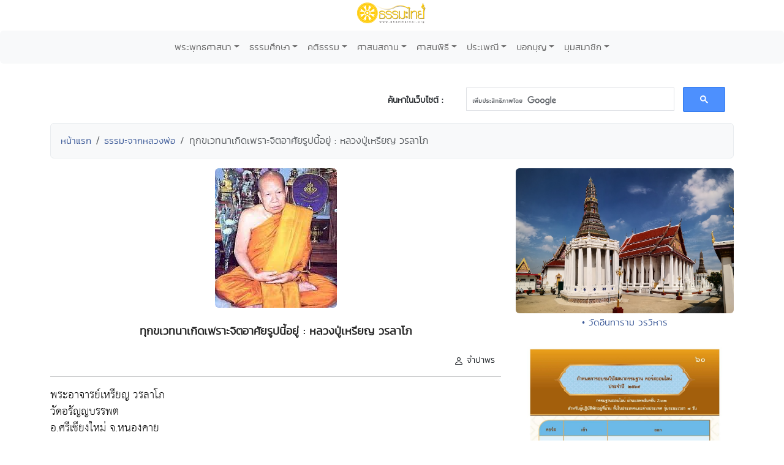

--- FILE ---
content_type: text/html; charset=UTF-8
request_url: http://www.dhammathai.org/monktalk/dbview.php?No=731
body_size: 9695
content:
<!DOCTYPE html>
<html lang="th">
<head>
<meta charset="utf-8">
<meta http-equiv="X-UA-Compatible" content="IE=edge">
<meta name="viewport" content="width=device-width, initial-scale=1">
<title>ทุกขเวทนาเกิดเพราะจิตอาศัยรูปนี้อยู่ : หลวงปู่เหรียญ วรลาโภ : ธรรมะจากหลวงพ่อ - ธรรมะไทย</title>

<meta name="keywords" content="ทุกขเวทนาเกิดเพราะจิตอาศัยรูปนี้อยู่ : หลวงปู่เหรียญ วรลาโภ, ธรรมะจากหลวงพ่อ">

<meta property="og:site_name"			content="ธรรมะไทย">
<meta property="fb:app_id"				content="196287577108195">
<meta property="og:url"					content="https://www.dhammathai.org/monktalk/dbview.php?No=731" />
<meta property="og:type"					content="article" />
<meta property="og:title"					content="ทุกขเวทนาเกิดเพราะจิตอาศัยรูปนี้อยู่ : หลวงปู่เหรียญ วรลาโภ" />
<meta property="og:description"			content="พระอาจารย์เหรียญ วรลาโภวัดอรัญญบรรพต อ.ศรีเชียงใหม่ จ.หนองคาย ...เมื่อมันมีนามธรรม คือ “จิต”นี้แหละ เข้ามาอาศัยรูปอันนี้อยู่แล้ว มันจึงกระจ�" />
<meta property="og:image"	content="https://www.dhammathai.org/monktalk/data/imagedb/731.jpg" />

<link rel="stylesheet" href="../style/style.css" type="text/css">
<link rel="stylesheet" href="../style/stylesheet.css" type="text/css" charset="utf-8" />
<link rel="stylesheet" href="../fonts/kanit/font.css" type="text/css" charset="utf-8" />
<link rel="stylesheet" href="../fonts/mitr/font.css" type="text/css" charset="utf-8" />
<link rel="stylesheet" href="../fonts/prompt/font.css" type="text/css" charset="utf-8" />
<link rel="stylesheet" href="../fonts/th-sarabun-new/font.css" type="text/css" charset="utf-8" />

<!-- Bootstrap -->
<link href="https://cdn.jsdelivr.net/npm/bootstrap@5.3.0-alpha1/dist/css/bootstrap.min.css" rel="stylesheet" integrity="sha384-GLhlTQ8iRABdZLl6O3oVMWSktQOp6b7In1Zl3/Jr59b6EGGoI1aFkw7cmDA6j6gD" crossorigin="anonymous">

<!-- Global site tag (gtag.js) - Google Analytics -->
<script async src="https://www.googletagmanager.com/gtag/js?id=G-73WKC48X7G"></script>
<script>
  window.dataLayer = window.dataLayer || [];
  function gtag(){dataLayer.push(arguments);}
  gtag('js', new Date());

  gtag('config', 'G-73WKC48X7G');
</script>

<!-- Share -->
<script type="text/javascript" src="https://platform-api.sharethis.com/js/sharethis.js#property=675e5f79a0922d001f327fcf&product=inline-share-buttons&source=platform" async="async"></script>

<!-- Jump Menu -->
<script language="JavaScript">
	
	function MM_jumpMenu(targ,selObj,restore){ //v3.0
	  eval(targ+".location='"+selObj.options[selObj.selectedIndex].value+"'");
	  if (restore) selObj.selectedIndex=0;
	}
	
</script></head>

<body>
<div class="text-center" style="margin-bottom:10px;">
	<a href="https://www.dhammathai.org/index.php"><img src="https://www.dhammathai.org/header/pic/dhammathai-thai-logo.png" title="หน้าหลัก" height="40"/></a>
</div>

<!-- Menu -->
	<nav class="navbar navbar-expand-lg bg-light rounded" aria-label="Twelfth navbar example">
		<div class="container-fluid">
		
			<button class="navbar-toggler" type="button" data-bs-toggle="collapse" data-bs-target="#navbarsExample10" aria-controls="navbarsExample10" aria-expanded="false" aria-label="Toggle navigation">
			<span class="navbar-toggler-icon"></span>
			</button>

		<div class="collapse navbar-collapse justify-content-md-center" id="navbarsExample10">
		<ul class="navbar-nav">
		
			<li class="nav-item dropdown">
				<a class="nav-link dropdown-toggle font_kanit_menu" href="https://www.dhammathai.org/buddhism/buddhism.php" data-bs-toggle="dropdown" aria-expanded="false">พระพุทธศาสนา</a>
				<ul class="dropdown-menu">
					<li><a class="dropdown-item font_kanit_menu" href="https://www.dhammathai.org/buddha/index.php">พระพุทธเจ้า</a></li>
					<li><a class="dropdown-item font_kanit_menu" href="https://www.dhammathai.org/buddhism/buddha01.php">&nbsp; พระพุทธประวัติ</a></li>
					<li><a class="dropdown-item font_kanit_menu" href="https://www.dhammathai.org/pang/pang.php">&nbsp; ปางพระพุทธรูป</a></li>
					<li><a class="dropdown-item font_kanit_menu" href="https://www.dhammathai.org//buddhism/buddhalife.php">&nbsp; ภาพพระพุทธประวัติ</a></li>
					<li><a class="dropdown-item font_kanit_menu" href="https://www.dhammathai.org/chadok/chadok10.php">&nbsp; ทศชาติชาดก</a></li>
					<li><a class="dropdown-item font_kanit_menu" href="https://www.dhammathai.org/nithanchadok/index.php">&nbsp; ชาดก ๕๐๐ ชาติ</a></li>
					<li class="nav-item divider"></li>
					<li><a href="https://www.dhammathai.org/buddhism/tripitaka.php" class="font_kanit_menu dropdown-item"><strong>พระธรรม (พระไตรปิฎก)</strong></a></li>
					<li><a href="https://www.dhammathai.org/dhammapada/dhammapada.php" class="font_kanit_menu dropdown-item">&nbsp; พุทธวจนในธรรมบท</a></li>
					<li><a href="https://www.dhammathai.org/bd/dictionary.php" class="font_kanit_menu dropdown-item">&nbsp; พจนานุกรมพุทธศาสน์</a></li>
					<li><a href="https://www.dhammathai.org/dhamma/dhammagroup.php" class="font_kanit_menu dropdown-item">&nbsp; หัวข้อธรรม</a></li>
					<li><a href="https://www.dhammathai.org/book/" class="font_kanit_menu dropdown-item">&nbsp; หนังสือธรรมะ</a></li>
					<li><a href="https://www.dhammathai.org/store/main.php" class="font_kanit_menu dropdown-item">&nbsp; คลังแสงแห่งธรรม</a></li>
					<li><a href="https://www.dhammathai.org/milin/milin.php" class="font_kanit_menu dropdown-item">&nbsp; มิลินทปัญหา</a></li>
					<li><a href="https://www.dhammathai.org/suphasit/index.php" class="font_kanit_menu dropdown-item">&nbsp; พุทธศาสนสุภาษิต ๖๒๑</a></li>
					<li><hr class="dropdown-divider"></li>
					<li><a href="https://www.dhammathai.org/monk/phrasong.php" class="font_kanit_menu dropdown-item"><strong>พระสงฆ์</strong></a></li>
						<li><a href="https://www.dhammathai.org/monk/arahanta.php" class="font_kanit_menu dropdown-item">&nbsp; พระพุทธสาวก</a></li>
						<li><a href="https://www.dhammathai.org/thailand/sangkharaja.php" class="font_kanit_menu dropdown-item">&nbsp; พระสังฆราชไทย</a></li>
						<li><a href="https://www.dhammathai.org/monk/thaimonk.php" class="font_kanit_menu dropdown-item">&nbsp; ประวัติพระสงฆ์ไทย</a></li>
						<li><a href="https://www.dhammathai.org/monk/" class="font_kanit_menu dropdown-item">&nbsp; พุทธบริษัท ๔</a></li>
						<li><a href="https://www.dhammathai.org/parivas/" class="font_kanit_menu dropdown-item">&nbsp; ปริวาสกรรม</a></li>
						
					<li><hr class="dropdown-divider"></li>
						<li><a href="https://www.dhammathai.org/buddhism/buddhism.php" class="font_kanit_menu dropdown-item">ศาสนาคืออะไร</a></li>
						<li><a href="https://www.dhammathai.org/buddhism/buddhismhistory.php" class="font_kanit_menu dropdown-item">ลักษณะเด่นของพุทธศาสนา</a></li>
						<li><a href="https://www.dhammathai.org/buddhism/nikaya.php" class="font_kanit_menu dropdown-item">นิกายสำคัญของพระพุทธศาสนา</a></li>
						<li><a href="https://www.dhammathai.org/thailand/thailand.php" class="font_kanit_menu dropdown-item">พระพุทธศาสนาในไทย</a></li>
						<li><a href="https://www.dhammathai.org/thailand/missionary/" class="font_kanit_menu dropdown-item">การเผยแผ่ศาสนา</a></li>
				</ul>
			</li>
			<li class="nav-item dropdown"><a class="nav-link dropdown-toggle font_kanit_menu" href="https://www.dhammathai.org/store/main.php" data-bs-toggle="dropdown" aria-expanded="false">ธรรมศึกษา</a>
			
				<ul class="dropdown-menu">
					<li><a href="https://www.dhammathai.org/sila/index.php" class="font_kanit_menu dropdown-item">ศีล</a></li>
					<li><a href="https://www.dhammathai.org/thana/index.php" class="font_kanit_menu dropdown-item">ทาน</a></li>
					<li><a href="https://www.dhammathai.org/meditation/index.php" class="font_kanit_menu dropdown-item">สมาธิ</a></li>
					<li><a href="https://www.dhammathai.org/store/vipas/vipas1.php" class="font_kanit_menu dropdown-item">วิปัสสนา</a></li>
					<li><a href="https://www.dhammathai.org/store/pray/page1.php" class="font_kanit_menu dropdown-item">บทสวดมนต์</a></li>
					<li><a href="https://www.dhammathai.org/pray/index.php" class="font_kanit_menu dropdown-item">เสียงบทสวดมนต์</a></li>
					<li><a href="https://www.dhammathai.org/dhammasounds/index.php" class="font_kanit_menu dropdown-item">ธรรมะบรรยาย</a></li>
					<li><a href="https://www.dhammathai.org/treatment/main.php" class="font_kanit_menu dropdown-item" >ธรรมะปฏิบัติ</a></li>
					<li><a href="https://www.dhammathai.org/karma/index.php" class="font_kanit_menu dropdown-item" >กรรม</a></li>
					<li><hr class="dropdown-divider"></li>
					<li><a href="https://www.dhammathai.org/store/kammatan/page1.php" class="font_kanit_menu dropdown-item">กรรมฐานประจำวันเกิด</a></li>
					<li><a href="https://www.dhammathai.org/meditationguide/index.php" class="font_kanit_menu dropdown-item" >แนะนำสถานปฏิบัติธรรม</a></li>
					<li><a href="https://www.dhammathai.org/meditation/index.php" class="font_kanit_menu dropdown-item" >การปฏิบัติธรรม</a></li>
					<li><a href="https://www.dhammathai.org/sounds/dhammasound.php" class="font_kanit_menu dropdown-item" >เสียงธรรม</a></li>
					<li><a href="https://www.dhammathai.org/articles/index.php" class="font_kanit_menu dropdown-item" >ธรรมะทั่วไป</a></li>
				</ul>
			</li>
			
			<li class="nav-item dropdown"><a class="nav-link dropdown-toggle font_kanit_menu" href="https://www.dhammathai.org/sounds/dhammasound.php" data-bs-toggle="dropdown" aria-expanded="false">คติธรรม</a>
				<ul class="dropdown-menu" role="menu">
					<li><a href="https://www.dhammathai.org/khatitham/index.php" class="font_kanit_menu dropdown-item">คติธรรม</a></li>
					<li><a href="https://www.dhammathai.org/songdhamma/index.php" class="font_kanit_menu dropdown-item">Dhamma Song</a></li>
					<li><a href="https://www.dhammathai.org/radio/radio.php" class="font_kanit_menu dropdown-item">สถานีเพลงธรรมะ</a></li>
					<li><a href="https://www.dhammathai.org/dhammayouth/index.php" class="font_kanit_menu dropdown-item">ธรรมะกับเยาวชน</a></li>
					<li><a href="https://www.dhammathai.org/nithan/" class="font_kanit_menu dropdown-item" >นิทานธรรมะบันเทิง</a></li>
					<li><a href="https://www.dhammathai.org/kaveedhamma/" class="font_kanit_menu dropdown-item">กวีธรรมะ</a></li>
					<li><a href="https://www.dhammathai.org/sounds/lakhonnithan.php" class="font_kanit_menu dropdown-item" >ละคร/นิทานธรรมะ</a></li>
					<li><a href="https://www.dhammathai.org/monktalk/index.php" class="font_kanit_menu dropdown-item">ธรรมะจากหลวงพ่อ</a></li>
					<li><hr class="dropdown-divider"></li>
					<li><a href="https://www.dhammathai.org/treatment/poem/poem00.php" class="font_kanit_menu dropdown-item">มงคล ๓๘ ประการ</a></li>
					<li><a href="https://www.dhammathai.org/proverb/proverbthai.php" class="font_kanit_menu dropdown-item">พุทธสุภาษิต</a></li>
					<li><a href="https://www.dhammathai.org/chadok/chadok10.php" class="font_kanit_menu dropdown-item">ทศชาติชาดก</a></li>
					<li><a href="https://www.dhammathai.org/nithanchadok/index.php" class="font_kanit_menu dropdown-item">นิทานชาดก</a></li>
					<li><a href="https://www.dhammathai.org/dhammapada/dhammapada.php" class="font_kanit_menu dropdown-item">พุทธวจนในธรรมบท</a></li>
					<li><a href="https://www.dhammathai.org/treatment/kata/kata00.php" class="font_kanit_menu dropdown-item">พระคาถา</a></li>
				</ul>
			</li>
 
			<li class="nav-item dropdown"><a href="https://www.dhammathai.org/watthai/watthai.php" class="nav-link dropdown-toggle font_kanit_menu" data-bs-toggle="dropdown" aria-expanded="false">ศาสนสถาน</a>
			
				<ul class="dropdown-menu" role="menu">
					<li><a href="https://www.dhammathai.org/watthai/watforking.php" class="font_kanit_menu dropdown-item">วัดประจำรัชกาล</a></li>
					<li><a href="https://www.dhammathai.org/watthai/index.php" class="font_kanit_menu dropdown-item">พระอารามหลวง</a></li>
					<li><a href="https://www.dhammathai.org/watthai/watthai.php" class="font_kanit_menu dropdown-item">ทำเนียบวัดไทย</a></li>
					<li><hr class="dropdown-divider"></li>
					<li><a href="https://www.dhammathai.org/buddhism/sangvechani4.php" class="font_kanit_menu dropdown-item">สังเวชนียสถาน ๔ ตำบล</a></li>
					<li><a href="https://www.dhammathai.org/watthai/watthaiworld.php" class="font_kanit_menu dropdown-item">วัดไทยในต่างประเทศ</a></li>
					<li><hr class="dropdown-divider"></li>
					<li class="font_kanit_menu text-center"><i>ศ า ส น วั ต ถุ</i></li>
					<li><hr class="dropdown-divider"></li>
						<li><a href="https://www.dhammathai.org/thailand/buddha-image.php" class="font_kanit_menu dropdown-item">พระพุทธรูปสำคัญของไทย</a></li>
						<li><a href="https://www.dhammathai.org/thailand/phraofday.php" class="font_kanit_menu dropdown-item">พระพุทธรูปประจำวันเกิด</a></li>  
						<li><a href="https://www.dhammathai.org/pang/pangmonth.php" class="font_kanit_menu dropdown-item">พระพุทธรูปประจำเดือนเกิด</a></li>
						<li><a href="https://www.dhammathai.org/pang/pangyear.php" class="font_kanit_menu dropdown-item">พระพุทธรูปประจำปีเกิด</a></li>
				</ul>
			</li>
			
			<li class="nav-item dropdown"><a href="https://www.dhammathai.org/practice/main.php" class="nav-link dropdown-toggle font_kanit_menu" data-bs-toggle="dropdown" aria-expanded="false">ศาสนพิธี</a>
			
				<ul class="dropdown-menu" role="menu">
					<li><a href="https://www.dhammathai.org/day/buddhismday.php" class="font_kanit_menu dropdown-item">วันสำคัญทางศาสนา</a></li>
					<li><a href="https://www.dhammathai.org/practice/main.php" class="font_kanit_menu dropdown-item">ศาสนพิธี (สงฆ์)</a></li>
					<li><a href="https://www.dhammathai.org/newspr/parivas.php" class="font_kanit_menu dropdown-item">ปริวาสกรรม</a></li>
					<li><a href="https://www.dhammathai.org/store/sasana/h1_page1.php" class="font_kanit_menu dropdown-item">อุปสมบทพิธี ( การบวชนาค ) </a></li>
					<li><a href="https://www.dhammathai.org/store/sasana/h10_page1.php" class="font_kanit_menu dropdown-item">การบวชชี</a></li>
					<li><a href="https://www.dhammathai.org/store/sasana/h11_page1.php" class="font_kanit_menu dropdown-item">การถืออุโบสถศีล</a></li>
					<li><a href="https://www.dhammathai.org/store/sasana2/page1.php" class="font_kanit_menu dropdown-item">ศาสนพิธีของชาวพุทธ</a></li>
					<li><hr class="dropdown-divider"></li>
					<li class="font_kanit_menu dropdown-item"><a href="https://www.dhammathai.org/day/buddhismyear.php" class="font_kanit_menu dropdown-item">งานบุญประจำปี</a></li>
				</ul>
			</li>
			
			<li class="nav-item dropdown"><a href="https://www.dhammathai.org/culture/culture.php" class="nav-link dropdown-toggle font_kanit_menu" data-bs-toggle="dropdown" aria-expanded="false">ประเพณี</a>
			
				<ul class="dropdown-menu" role="menu">
					<li><a href="https://www.dhammathai.org/culture/songkran.php" class="font_kanit_menu dropdown-item">ประเพณีสงกรานต์</a></li>
					<li><a href="https://www.dhammathai.org/culture/sartthai.php" class="font_kanit_menu dropdown-item">ประเพณีสารทไทย</a></li>
					<li><a href="https://www.dhammathai.org/culture/loykratong.php" class="font_kanit_menu dropdown-item">ประเพณีลอยกระทง</a></li>
					<li><hr class="dropdown-divider"></li>
					<li class="font_kanit_menu dropdown-item"><a href="https://www.dhammathai.org/day/buddhismyear.php" class="font_kanit_menu dropdown-item">งานบุญประจำปี</a></li>
					<li><hr class="dropdown-divider"></li>
					<li><a href="https://www.dhammathai.org/culture/culturelist.php" class="font_kanit_menu dropdown-item">เทศกาลวัฒนธรรมประเพณีทั่วไทย</a></li>
					<li><a href="https://www.dhammathai.org/culture/hit12khong14.php" class="font_kanit_menu dropdown-item">ฮีต ๑๒ คอง ๑๔</a></li>
				</ul>
			</li>
			
			<li class="nav-item dropdown"><a href="https://www.dhammathai.org/webbokboon/index.php" class="nav-link dropdown-toggle font_kanit_menu" data-bs-toggle="dropdown" aria-expanded="false">บอกบุญ</a>
			
				<ul class="dropdown-menu" role="menu">
					<li><a href="https://www.dhammathai.org/webbokboon/index.php" class="font_kanit_menu dropdown-item">บอกบุญ</a></li>
					<li><hr class="dropdown-divider"></li>
					<li><a href="https://www.dhammathai.org/rasamee/" class="font_kanit_menu dropdown-item">มูลนิธิรัศมีแห่งธรรม</a></li>
					<li><hr class="dropdown-divider"></li>
					<li><a href="https://www.dhammathai.org/templefair/index.php" class="font_kanit_menu dropdown-item">เทศกาลงานวัดช่วยชาติ</a></li>
					<li><hr class="dropdown-divider"></li>
					<li><a href="https://www.dhammathai.org/day/buddhismyear.php" class="font_kanit_menu dropdown-item">งานบุญประจำปี</a></li>
				</ul>
			</li>
			
			<li class="nav-item dropdown"><a href="https://www.dhammathai.org/member/index.php" class="nav-link dropdown-toggle font_kanit_menu" data-bs-toggle="dropdown" aria-expanded="false">มุมสมาชิก</a>
			
				<ul class="dropdown-menu" role="menu">
					<li><a href="https://www.dhammathai.org/member/index.php" class="font_kanit_menu dropdown-item">สมัครสมาชิกเว็บธรรมะไทย</a></li>
												<li><a href="https://www.dhammathai.org/member/member_login.php" class="font_kanit_menu dropdown-item"><b>เข้าสู่ระบบ (login)</b></a></li>
										<li><hr class="dropdown-divider"></li>
					<li><a href="https://www.dhammathai.org/aboutus/aboutus.php" target="_parent" class="font_kanit_menu dropdown-item">เกี่ยวกับธรรมะไทย</a></li>
					<li><a href="https://www.dhammathai.org/contactus/contactus.php" target="_parent" class="font_kanit_menu dropdown-item">ติดต่อธรรมะไทย</a></li>
					<li><a href="https://www.dhammathai.org/donation/donation.php" target="_parent" class="font_kanit_menu dropdown-item">รับบริจาค/Donation</a></li>
					<li><hr class="dropdown-divider"></li>
					<li><a href="https://www.dhammathai.org/indexeng.php" target="_parent" class="font_kanit_menu dropdown-item">English</a></li>
				</ul>
			</li>
			
		</ul>
		</div>
		</div>
	</nav>

<br>

<!-- Load Facebook SDK for JavaScript -->
	  <div id="fb-root"></div>
	  <script>
		window.fbAsyncInit = function() {
		  FB.init({
			xfbml            : true,
			version          : 'v9.0'
		  });
		};

		(function(d, s, id) {
		var js, fjs = d.getElementsByTagName(s)[0];
		if (d.getElementById(id)) return;
		js = d.createElement(s); js.id = id;
		js.src = 'https://connect.facebook.net/en_US/sdk/xfbml.customerchat.js';
		fjs.parentNode.insertBefore(js, fjs);
	  }(document, 'script', 'facebook-jssdk'));</script>
	  
<div id="fb-root"></div>
<script async defer crossorigin="anonymous" src="https://connect.facebook.net/th_TH/sdk.js#xfbml=1&version=v14.0&appId=120592884671976&autoLogAppEvents=1" nonce="mpUOu102"></script>

<!-- share- Google Search Box -->
<div class="container">
	<div class="row">
		<br>
		<div class="col-md-5">
			<div class="sharethis-inline-share-buttons" style="margin-top: 15px;" ></div>
		</div>
		<div class="col-md-2 font_kanit_menu" align="right"  style="margin-top: 25px;" >
			<b>ค้นหาในเว็บไซต์ : </b>
		</div>
		<div class="col-md-5" align="left">
			<script>
			  (function() {
				var cx = '001896752023768418979:0a_bfhpg3lc';
				var gcse = document.createElement('script');
				gcse.type = 'text/javascript';
				gcse.async = true;
				gcse.src = 'https://cse.google.com/cse.js?cx=' + cx;
				var s = document.getElementsByTagName('script')[0];
				s.parentNode.insertBefore(gcse, s);
			  })();
			</script>
			<gcse:search></gcse:search>
		</div>

    </div>
</div>
<!-- Google Search Box -->
<!-- breadcrump -->
<div class="container">
	<ol class="breadcrumb alert alert-secondary">
		<li class="breadcrumb-item"><a href="../" class="Link-kanit">หน้าแรก</a></li>
		<li class="breadcrumb-item"><a href="index.php" class="Link-kanit">ธรรมะจากหลวงพ่อ</a></li>
		<li class="breadcrumb-item active Link-kanit" aria-current="page">ทุกขเวทนาเกิดเพราะจิตอาศัยรูปนี้อยู่ : หลวงปู่เหรียญ วรลาโภ</li>
	</ol>
</div>

<div class="container">
	<div class="row">

	<!-- column #1 -->
	<div class="col">
		
		<!-- Header Picture -->
		<div align="center"> 
		<img class='img-fluid rounded' src='./data/imagedb/731.jpg' >		</div>
		<!-- Header Picture -->
		<br>
		<div class="text-center myfont_kanit"><strong>ทุกขเวทนาเกิดเพราะจิตอาศัยรูปนี้อยู่ : หลวงปู่เหรียญ วรลาโภ</strong></div>
		
		<br>
			
			<!-- author -->
			<div class="text-end font_kanit_menu">
				<svg xmlns="http://www.w3.org/2000/svg" width="16" height="16" fill="currentColor" class="bi bi-person" viewBox="0 0 16 16">
				<path d="M8 8a3 3 0 1 0 0-6 3 3 0 0 0 0 6Zm2-3a2 2 0 1 1-4 0 2 2 0 0 1 4 0Zm4 8c0 1-1 1-1 1H3s-1 0-1-1 1-4 6-4 6 3 6 4Zm-1-.004c-.001-.246-.154-.986-.832-1.664C11.516 10.68 10.289 10 8 10c-2.29 0-3.516.68-4.168 1.332-.678.678-.83 1.418-.832 1.664h10Z"/>
				</svg>&nbsp;<span title=" Author ">จำปาพร</span>&nbsp;&nbsp;
				
							</div>
			
			<hr>
			
			<!-- Content -->
						
			<div class="myfont_sarabun">
				พระอาจารย์เหรียญ วรลาโภ<br>วัดอรัญญบรรพต <br>อ.ศรีเชียงใหม่ จ.หนองคาย <br><br>...<br><br><br>เมื่อมันมีนามธรรม คือ “จิต”นี้แหละ <br>เข้ามาอาศัยรูปอันนี้อยู่แล้ว มันจึงกระจายกระแสของตน<br>ออกไปทั่วสรรพางค์ร่างกายนี้นะ กระแสของจิตนั่นแหละ<br>มันกระจายไปอยู่ตามตาตามหูตามจมูกตามลิ้น<br>ตามอวัยวะร่างกายน้อยใหญ่ต่างๆหมู่นี้นะ <br>ทำให้เกิดความรู้สึกทั่วร่างกายอันนี้อยู่ <br>มันก็ล้วนแต่กระแสของจิตนี้ทั้งนั้นเลย  มันเป็นอย่างนั้น <br>พอจิตถอนออกจากร่างนี้เท่านั้นแหละ ไอ้ความรู้สึกเจ็บปวด<br>ร้อนหนาวอะไรในร่างกายนี้หายหมดเลย  ไม่มีแล้ว <br><br>อย่างที่เคยพูดให้ฟังอยู่บ่อยๆว่า  บางคนก็เวลาจะตายนะ<br>มันก็ไม่ตายปุ๊บปั๊บทันที  ค่อยตายทีละเล็กละน้อย<br>ตายมาแต่พื้นเท้านู่น ทางข้างล่างก็ดี <br>ทางข้างบนก็ตายลงมาตั้งแต่ศีรษะนู่น  เย็นขึ้นมา<br>เย็นขึ้นมาเรื่อยๆ อาการร่างกายที่มันเย็นขึ้นมาแสดงว่า  <br>วิญญาณมันหดเข้าแล้ว มันไม่ไปอยู่แล้วอวัยวะส่วนนั้นน่ะ<br>  มันหดเข้ามา หดเข้ามา บัดนี้มันก็มารวมอยู่ที่ใจนี้ <br>วิญญาณทั้งหลายก็ดับ  เวทนา สัญญา สังขาร อะไรก็ดับ <br>นั่นแหล่ะเมื่อมันมารวมอยู่ที่ใจนี้แล้ว  <br><br>เมื่อมโนธาตุนี้มันวิบัติเต็มที่แล้ว <br>จิตก็อาศัยอยู่มโนธาตุนี้ไม่ได้  มันก็ต้องถอนออกไป<br>  พอมันถอนออกไปแล้วร่างกายอันนี้<br>ก็ไม่รู้เจ็บรู้ปวดอะไรเลย จะเอาเข็มไปเจาะไปแทง<br>ตรงไหนมันก็ไม่อะไรทั้งนั้นเลย เหมือนกับเอาไปเจาะ<br>ไปแทงท่อนกล้วยนะ มันก็เป็นอย่างนั้นแหละ  <br><br>นี่ล่ะเพราฉะนั้นถ้าเราพิจารณาเห็นชัดอย่างว่านี้แล้ว <br>มันก็ไม่หวั่นไหวต่อทุกขเวทนาต่างๆน่ะจิตนี้นะ<br>เพราะว่า  เรารู้อยู่แล้วว่า นามธรรมก็เป็นของเกิดของดับ<br>ไม่มีอะไรจีรังยั่งยืนเลยอย่างนี้นะ  ก็เมื่อเห็นว่ามันเกิดมันดับ<br>อยู่ตามเรื่องของมันน่ะเราก็รู้ชัดเลยว่า ไม่ใช่ของเรา <br>แล้วมันก็ไม่ได้มีอยู่ในเรา นามธรรมเหล่านั้นน่ะ  <br>มันก็เกิดก็ดับอยู่ตามเรื่องของมัน  <br>เกิดดับอยู่ระหว่างกายกับจิตนี้แหละ <br>เมื่อกายกับจิตนี้ยังกระทบกันอยู่สัมผัสกันอยู่ <br>นามธรรมเหล่านี้มันก็เกิดดับ ๆ อยู่นั่นแหละ<br> 			</div>
			
			<!-- Source -->
						
			<!-- View Counter -->
			<div class="text-center font_kanit_menu">
				<br>
								<svg xmlns="http://www.w3.org/2000/svg" width="16" height="16" fill="currentColor" class="bi bi-eye" viewBox="0 0 16 16">
				  <path d="M16 8s-3-5.5-8-5.5S0 8 0 8s3 5.5 8 5.5S16 8 16 8zM1.173 8a13.133 13.133 0 0 1 1.66-2.043C4.12 4.668 5.88 3.5 8 3.5c2.12 0 3.879 1.168 5.168 2.457A13.133 13.133 0 0 1 14.828 8c-.058.087-.122.183-.195.288-.335.48-.83 1.12-1.465 1.755C11.879 11.332 10.119 12.5 8 12.5c-2.12 0-3.879-1.168-5.168-2.457A13.134 13.134 0 0 1 1.172 8z"/>
				  <path d="M8 5.5a2.5 2.5 0 1 0 0 5 2.5 2.5 0 0 0 0-5zM4.5 8a3.5 3.5 0 1 1 7 0 3.5 3.5 0 0 1-7 0z"/>
				</svg> 6,409			</div>
			<br>
								<br>
	</div>
	
	<!-- column #2 -->
	<div class="col-4">
			<div "text-center">

<div align='center' style='margin-bottom:3px;'><a href='https://www.dhammathai.org/watthai/dbview.php?No=110' >
<img src='https://www.dhammathai.org/watthai/data/imagedb/110-1.jpg' class='img-fluid rounded' ' ></a><br>
</div><div  align='center' style='margin-bottom:15px;'><a href='https://www.dhammathai.org/watthai/dbview.php?No=110' class='Link-kanit' >&#8226; วัดอินทาราม วรวิหาร</a></div>
<div align='center' style='margin-bottom:3px;'><a href='https://www.dhammathai.org/meditationguide/dbview.php?No=1056' >
<img src='https://www.dhammathai.org/meditationguide/data/imagedb/1056.jpg' class='img-fluid rounded' ' ></a><br>
</div><div  align='center' style='margin-bottom:15px;'><a href='https://www.dhammathai.org/meditationguide/dbview.php?No=1056' class='Link-kanit' >&#8226; กำหนดการอบรมวิปัสสนากรรมฐาน คอร์สออนไลน์ ประจำปี 2569 กรรมฐานออนไลน์ ผ่านแอพพลิเคชัน Zoom สำหรับผู้ปฏิบัติที่อยู่บ้าน ทั้งในประเทศและต่างประเทศ รุ่นระยะเวลา 7 วัน</a></div>
<div align='center' style='margin-bottom:3px;'><a href='https://www.dhammathai.org/meditationcourse/dbview.php?No=125' >
<img src='https://www.dhammathai.org/meditationcourse/data/imagedb/125.jpg' class='img-fluid rounded' ' ></a><br>
</div><div  align='center' style='margin-bottom:15px;'><a href='https://www.dhammathai.org/meditationcourse/dbview.php?No=125' class='Link-kanit' >&#8226; เส้นทางชีวิต สู่พระนิพพาน</a></div>
<div align='center' style='margin-bottom:3px;'><a href='https://www.dhammathai.org/parivas/dbview.php?No=7' >
<img src='https://www.dhammathai.org/parivas/data/imagedb/7.jpg' class='img-fluid rounded' ' ></a><br>
</div><div  align='center' style='margin-bottom:15px;'><a href='https://www.dhammathai.org/parivas/dbview.php?No=7' class='Link-kanit' >&#8226; วัดวังผาแดง ต.นาสวน อ.ศรีสวัสดิ์ จ.กาญจนบุรี</a></div>
<div align='center' style='margin-bottom:3px;'><a href='https://www.dhammathai.org/karma/dbview.php?No=36' >
<img src='https://www.dhammathai.org/karma/data/imagedb/36.gif' class='img-fluid rounded' ' ></a><br>
</div><div  align='center' style='margin-bottom:15px;'><a href='https://www.dhammathai.org/karma/dbview.php?No=36' class='Link-kanit' >&#8226; อย่างนี้ก็มีด้วย</a></div>
</div>	</div>
	<!-- column #2 -->
	
	</div>
</div>

	<div class="container">
		<div class="row">
			<div class="alert alert-light text-center myfont_kanit_b" role="alert">
	<a href="index.php" ><span class=""> #เนื้อหาที่เกี่ยวข้อง </span></a>
</div>
<div class='row'>
<div class='col-sm-6 col-md-3 hidden-xs'><div class='card' style='margin-bottom: 10px;'>  <a href='dbview.php?No=2027' ><img src=https://www.dhammathai.org/monktalk/data/imagedb/2027.jpg width=240 hieght=130 title="มันทุกข์กับอารมณ์" (หลวงปู่ลี กุสลธโร)  class='card-img-top img-fluid rounded'></a><div class='card-body'><a href='dbview.php?No=2027'  class='Link-kanit'>"มันทุกข์กับอารมณ์" (หลวงปู่ลี กุสลธโร)</a></div></div></div>

<div class='col-sm-6 col-md-3'><div class='card' style='margin-bottom: 10px;'>  <a href='dbview.php?No=2025' ><img src=https://www.dhammathai.org/monktalk/data/imagedb/2025.jpg width=240 hieght=130 title="โรคกิเลส" (สมเด็จพระสังฆราชเจ้า)  class='card-img-top img-fluid rounded'></a><div class='card-body'><a href='dbview.php?No=2025'  class='Link-kanit'>"โรคกิเลส" (สมเด็จพระสังฆราชเจ้า)</a></div></div></div>

<div class='col-sm-6 col-md-3 hidden-xs'><div class='card' style='margin-bottom: 10px;'>  <a href='dbview.php?No=2302' ><img src=https://www.dhammathai.org/monktalk/data/imagedb/2302.jpg width=240 hieght=130 title="ความโกรธนี่เผาตัวเองก่อน" (หลวงปู่ลี กุสลธโร)  class='card-img-top img-fluid rounded'></a><div class='card-body'><a href='dbview.php?No=2302'  class='Link-kanit'>"ความโกรธนี่เผาตัวเองก่อน" (หลวงปู่ลี กุสลธโร)</a></div></div></div>

<div class='col-sm-6 col-md-3 hidden-xs'><div class='card' style='margin-bottom: 10px;'>  <a href='dbview.php?No=3314' ><img src=https://www.dhammathai.org/monktalk/data/imagedb/3314.jpg width=240 hieght=130 title=อัตตา หิ อัตตโน นาโถ  class='card-img-top img-fluid rounded'></a><div class='card-body'><a href='dbview.php?No=3314'  class='Link-kanit'>อัตตา หิ อัตตโน นาโถ</a></div></div></div>
</div>
 <br>
<div class='row'>
<div class='col-sm-6 col-md-3 hidden-xs'><div class='card' style='margin-bottom: 10px;'>  <a href='dbview.php?No=3247' ><img src=https://www.dhammathai.org/monktalk/data/imagedb/3247.jpg width=240 hieght=130 title="ตั้งอกตั้งใจปฏิบัติเอา" (หหลวงปู่ขาว อนาลโย)  class='card-img-top img-fluid rounded'></a><div class='card-body'><a href='dbview.php?No=3247'  class='Link-kanit'>"ตั้งอกตั้งใจปฏิบัติเอา" (หหลวงปู่ขาว อนาลโย)</a></div></div></div>

<div class='col-sm-6 col-md-3 hidden-xs'><div class='card' style='margin-bottom: 10px;'>  <a href='dbview.php?No=579' ><img src=https://www.dhammathai.org/monktalk/data/imagedb/579.jpg width=240 hieght=130 title=กุศลจิตเป็นต้นไม้ บุญทานเป็นปุ๋ย : ท่านพ่อลี ธัมมธโร  class='card-img-top img-fluid rounded'></a><div class='card-body'><a href='dbview.php?No=579'  class='Link-kanit'>กุศลจิตเป็นต้นไม้ บุญทานเป็นปุ๋ย : ท่านพ่อลี ธัมมธโร</a></div></div></div>

<div class='col-sm-6 col-md-3 hidden-xs'><div class='card' style='margin-bottom: 10px;'>  <a href='dbview.php?No=2309' ><img src=https://www.dhammathai.org/monktalk/data/imagedb/2309.jpg width=240 hieght=130 title="อานิสงส์ของการเดินจงกรม" (หลวงปู่ขาว อนาลโย)  class='card-img-top img-fluid rounded'></a><div class='card-body'><a href='dbview.php?No=2309'  class='Link-kanit'>"อานิสงส์ของการเดินจงกรม" (หลวงปู่ขาว อนาลโย)</a></div></div></div>

<div class='col-sm-6 col-md-3 hidden-xs'><div class='card' style='margin-bottom: 10px;'>  <a href='dbview.php?No=3224' ><img src=https://www.dhammathai.org/monktalk/data/imagedb/3224.jpg width=240 hieght=130 title=&quot;แยกจิตออกจากกิเลส&quot; (หลวงปู่ดูลย์ อตุโล)  class='card-img-top img-fluid rounded'></a><div class='card-body'><a href='dbview.php?No=3224'  class='Link-kanit'>&quot;แยกจิตออกจากกิเลส&quot; (หลวงปู่ดูลย์ อตุโล)</a></div></div></div>
</div>
 		</div>
	</div>
	<br>
	
	<!-- footer -->
		<div class="container">
	<div class="row">
		<hr>
		<div align="center">
		<div style="width:200px;" class="text-center">
			<a href="#" class="Link-kanit" title="กลับด้านบน"><span class="glyphicon glyphicon-eject myfont_pali1"></span><br><strong>Go To Top</strong> </a>
		</div>
		</div>
	</div>
</div>

<div class="container">
	<div class="row">

<div>
		<script>
		(function() {
		  var cx = '001896752023768418979:0a_bfhpg3lc';
		  var gcse = document.createElement('script');
		  gcse.type = 'text/javascript';
		  gcse.async = true;
		  gcse.src = 'https://cse.google.com/cse.js?cx=' + cx;
		  var s = document.getElementsByTagName('script')[0];
		  s.parentNode.insertBefore(gcse, s);
		})();
		</script>
		<gcse:search></gcse:search>
</div>

<hr style="height:5px;border-width:0;color:gray;background-color:gray">

<!-- Menu Footer -->

<div class="container">
<div class="row">
		<div class="col-sm-3 text-left font_kanit_menu">
			<img src="https://www.dhammathai.org/pics/_brown.gif"  >&nbsp;<a class="Link-kanit" href="https://www.dhammathai.org/index.php">หน้าแรก</a><br>
			<img src="https://www.dhammathai.org/pics/dok_gray.gif"  >&nbsp;<a class="Link-kanit" href="https://www.dhammathai.org/aboutus/aboutus.php">ทีมงานธรรมะไทย</a><br>
			<img src="https://www.dhammathai.org/pics/dok_gray.gif"  >&nbsp;<a class="Link-kanit" href="https://www.dhammathai.org/sitemap/sitemap.php">แผนผังเว็บไซต์</a><br>
			<img src="https://www.dhammathai.org/pics/dok_gray.gif"  >&nbsp;<a class="Link-kanit" href="https://www.dhammathai.org/search/customsearch.php">ค้นหาข้อมูล</a><br>
			<img src="https://www.dhammathai.org/pics/dok_gray.gif"  >&nbsp;<a class="Link-kanit" href="https://www.dhammathai.org/contactus/contactus.php">ติดต่อธรรมะไทย</a><br>
			<img src="https://www.dhammathai.org/pics/dok_gray.gif"  >&nbsp;<a class="Link-kanit" href="https://www.dhammathai.org/guestbook/guestbook.php">สมุดเยี่ยม</a><br>
			<img src="https://www.dhammathai.org/pics/dok_gray.gif"  >&nbsp;<a class="Link-kanit" href="https://www.dhammathai.org/link/link.php">เครือข่ายธรรมะ</a><br>
			<img src="https://www.dhammathai.org/pics/dok_gray.gif"  >&nbsp;<a class="Link-kanit" href="https://www.dhammathai.org/thailand/thaisign.php">สัญลักษณ์ไทย</a><br>
			<img src="https://www.dhammathai.org/pics/dok_gray.gif"  >&nbsp;<a class="Link-kanit" href="https://www.dhammathai.org/member/index.php">มุมสมาชิกธรรมะไทย</a><br>
			<img src="https://www.dhammathai.org/pics/dok_gray.gif"  >&nbsp;<a class="Link-kanit" href="https://www.dhammathai.org/donation/donation.php">Donation</a><br>
			<img src="https://www.dhammathai.org/pics/_brown.gif"  >&nbsp;<a class="Link-kanit" href="https://www.dhammathai.org/templefair/index.php">เทศกาลงานวัดช่วยชาติ</a><br>
			<img src="https://www.dhammathai.org/pics/dok_gray.gif"  >&nbsp;<a class="Link-kanit" href="https://www.dhammathai.org/thailand/missionary/index.php">การเผยแผ่ศาสนา</a><br>
			<img src="https://www.dhammathai.org/pics/dok_gray.gif"  >&nbsp;<a class="Link-kanit" href="https://www.dhammathai.org/culture/culture.php">ประเพณีไทย</a><br>
			
			
		</div>
		
		<div class="col-sm-3 text-left font_kanit_menu hidden-xs">
			<img src="https://www.dhammathai.org/pics/dok_gray.gif"  >&nbsp;<a class="Link-kanit" href="https://www.dhammathai.org/webbokboon/index.php">บอกบุญ</a><br>
			<img src="https://www.dhammathai.org/pics/dok_gray.gif"  >&nbsp;<a class="Link-kanit" href="https://www.dhammathai.org/meditationguide/index.php">สถานปฏิบัติธรรม</a><br>
			<img src="https://www.dhammathai.org/pics/dok_gray.gif"  >&nbsp;<a class="Link-kanit" href="https://www.dhammathai.org/monktalk/index.php">ธรรมะจากหลวงพ่อ</a><br>
			<img src="https://www.dhammathai.org/pics/dok_gray.gif"  >&nbsp;<a class="Link-kanit" href="https://www.dhammathai.org/dhammayouth/index.php">ธรรมะกับเยาวชน</a><br>
			<img src="https://www.dhammathai.org/pics/dok_gray.gif"  >&nbsp;<a class="Link-kanit" href="https://www.dhammathai.org/nithan/index.php">นิทานธรรมะบันเทิง</a><br>
			<img src="https://www.dhammathai.org/pics/dok_gray.gif"  >&nbsp;<a class="Link-kanit" href="https://www.dhammathai.org/dhammasounds/index.php">ธรรมะบรรยาย</a><br>
			<img src="https://www.dhammathai.org/pics/dok_gray.gif"  >&nbsp;<a class="Link-kanit" href="https://www.dhammathai.org/articles/index.php">บทความธรรมะ</a><br>
			<img src="https://www.dhammathai.org/pics/dok_gray.gif"  >&nbsp;<a class="Link-kanit" href="https://www.dhammathai.org/kaveedhamma/index.php">กวีธรรมะ</a><br>
			<img src="https://www.dhammathai.org/pics/dok_gray.gif"  >&nbsp;<a class="Link-kanit" href="https://www.dhammathai.org/khatitham/index.php">คติธรรม คำคม โดนใจ</a><br>
			<img src="https://www.dhammathai.org/pics/dok_gray.gif"  >&nbsp;<a class="Link-kanit" href="https://www.dhammathai.org/karma/index.php">กรรม</a><br>
			<img src="https://www.dhammathai.org/pics/dok_gray.gif"  >&nbsp;<a class="Link-kanit" href="https://www.dhammathai.org/sila/index.php">ศีล</a><br>
			<img src="https://www.dhammathai.org/pics/dok_gray.gif"  >&nbsp;<a class="Link-kanit" href="https://www.dhammathai.org/thana/index.php">บุญทาน</a><br>
			<img src="https://www.dhammathai.org/pics/dok_gray.gif"  >&nbsp;<a class="Link-kanit" href="https://www.dhammathai.org/meditation/index.php">สมาธิ</a><br>
			<img src="https://www.dhammathai.org/pics/dok_gray.gif"  >&nbsp;<a class="Link-kanit" href="https://www.dhammathai.org/meditation/index.php">วิปัสสนา</a><br>
			<img src="https://www.dhammathai.org/pics/dok_gray.gif"  >&nbsp;<a class="Link-kanit" href="https://www.dhammathai.org/parivas/">ปริวาสกรรม</a><br>
			<img src="https://www.dhammathai.org/pics/dok_gray.gif"  >&nbsp;<a class="Link-kanit" href="https://www.dhammathai.org/pray/index.php">ฟังสวดมนต์</a><br>
			<img src="https://www.dhammathai.org/pics/dok_gray.gif"  >&nbsp;<a class="Link-kanit" href="https://www.dhammathai.org/meditationcourse/index.php">คอร์สปฏิบัติธรรม</a><br>
			
		</div>
		
		<div class="col-sm-3 text-left font_kanit_menu hidden-xs">
			<img src="https://www.dhammathai.org/pics/_brown.gif"  >&nbsp;<a class="Link-kanit" href="https://www.dhammathai.org/buddhism/buddhism.php">พระพุทธศาสนา</a><br>
			<img src="https://www.dhammathai.org/pics/_brown.gif"  >&nbsp;<a class="Link-kanit" href="https://www.dhammathai.org/buddhism/tripitaka.php">พระไตรปิฏก</a><br>
			<img src="https://www.dhammathai.org/pics/dok_gray.gif"  >&nbsp;<a class="Link-kanit" href="https://www.dhammathai.org/dhamma/dhammagroup.php">หัวข้อธรรม</a><br>
			<img src="https://www.dhammathai.org/pics/dok_gray.gif" >&nbsp;<a class="Link-kanit" href="https://www.dhammathai.org/bd/dictionary.php" >พจนานุกรมพุทธศาสน์</a><br>
			<img src="https://www.dhammathai.org/pics/dok_gray.gif"  >&nbsp;<a class="Link-kanit" href="https://www.dhammathai.org/milin/milin.php" >มิลินทปัญหา</a><br>
			<img src="https://www.dhammathai.org/pics/dok_gray.gif"  >&nbsp;<a class="Link-kanit" href="https://www.dhammathai.org/sounds/dhammasound.php">เสียงธรรม</a><br>
			<img src="https://www.dhammathai.org/pics/dok_gray.gif"  >&nbsp;<a class="Link-kanit" href="https://www.dhammathai.org/radio/radio.php">สถานีเพลงธรรมะ</a><br>
			<img src="https://www.dhammathai.org/pics/dok_gray.gif"  >&nbsp;<a class="Link-kanit" href="https://www.dhammathai.org/songdhamma/index.php">เพลงธรรมะ/ดนตรีสมาธิ</a><br>
			<img src="https://www.dhammathai.org/pics/dok_gray.gif"  >&nbsp;<a class="Link-kanit" href="https://www.dhammathai.org/treatment/main.php">ธรรมะปฏิบัติ</a><br>
			<img src="https://www.dhammathai.org/pics/dok_gray.gif"  >&nbsp;<a class="Link-kanit" href="https://www.dhammathai.org/store/main.php">คลังแสงแห่งธรรม</a><br>
			<img src="https://www.dhammathai.org/pics/dok_gray.gif"  >&nbsp;<a class="Link-kanit" href="https://www.dhammathai.org/store/pray/page1.php">บทสวดมนต์</a><br>
			<img src="https://www.dhammathai.org/pics/dok_gray.gif"  >&nbsp;<a class="Link-kanit" href="https://www.dhammathai.org/store/dhamma_2000/page01.php">หลักธรรมนำสุขฯ</a><br>
			<img src="https://www.dhammathai.org/pics/dok_gray.gif"  >&nbsp;<a class="Link-kanit" href="https://www.dhammathai.org/store/kammatan/page1.php">กรรมฐานประจำวันเกิด</a><br>
			<img src="https://www.dhammathai.org/pics/dok_gray.gif"  >&nbsp;<a class="Link-kanit" href="https://www.dhammathai.org/culture/hit12khong14.php" >ฮีต ๑๒ คอง ๑๔</a><br>
			<img src="https://www.dhammathai.org/pics/dok_gray.gif"  >&nbsp;<a class="Link-kanit" href="https://www.dhammathai.org/day/buddhismyear.php">งานบุญประจำปี</a><br>
			<img src="https://www.dhammathai.org/pics/dok_gray.gif"  >&nbsp;<a class="Link-kanit" href="https://www.dhammathai.org/culture/culturelist.php">ประเพณีทั่วไทย</a><br>
			
		</div>
		
		<div class="col-sm-3 text-left font_kanit_menu hidden-xs">
			<img src="https://www.dhammathai.org/pics/_brown.gif"  >&nbsp;<a class="Link-kanit" href="https://www.dhammathai.org/buddha/index.php" target="_parent">พระพุทธเจ้า</a><br>
			<img src="https://www.dhammathai.org/pics/dok_gray.gif"  >&nbsp;<a class="Link-kanit" href="https://www.dhammathai.org/buddhism/buddhalife.php">ภาพพระพุทธประวัติ</a><br>
			<img src="https://www.dhammathai.org/pics/dok_gray.gif" >&nbsp;<a class="Link-kanit" href="https://www.dhammathai.org/monk/arahanta.php">ประวัติพระพุทธสาวก</a><br>
			<img src="https://www.dhammathai.org/pics/dok_gray.gif"  >&nbsp;<a class="Link-kanit" href="https://www.dhammathai.org/chadok/chadok10.php">ทศชาติชาดก</a><br>
			<img src="https://www.dhammathai.org/pics/dok_gray.gif"  >&nbsp;<a class="Link-kanit" href="https://www.dhammathai.org/nithanchadok/index.php" >นิทานชาดก</a><br>
			<img src="https://www.dhammathai.org/pics/dok_gray.gif"  >&nbsp;<a class="Link-kanit" href="https://www.dhammathai.org/dhammapada/dhammapada.php">พุทธวจนในธรรมบท</a><br>
		  <img src="https://www.dhammathai.org/pics/dok_gray.gif"  >&nbsp;<a class="Link-kanit" href="https://www.dhammathai.org/treatment/poem/poem00.php" >มงคล ๓๘ ประการ</a><br>
		  <img src="https://www.dhammathai.org/pics/dok_gray.gif"  >&nbsp;<a class="Link-kanit" href="https://www.dhammathai.org/proverb/proverbthai.php">พุทธศาสนสุภาษิต</a><br>
		  <img src="https://www.dhammathai.org/pics/dok_gray.gif"  >&nbsp;<a class="Link-kanit" href="https://www.dhammathai.org/suphasit/index.php">พุทธศาสนสุภาษิต ๖๒๑</a><br>
		  <img src="https://www.dhammathai.org/pics/dok_gray.gif"  >&nbsp;<a class="Link-kanit" href="https://www.dhammathai.org/buddhism/sangvechani4.php">สังเวชนียสถาน ๔ ตำบล</a><br>
		  <img src="https://www.dhammathai.org/pics/dok_gray.gif"  >&nbsp;<a class="Link-kanit" href="https://www.dhammathai.org/pang/pang.php">ปางพระพุทธรูป</a><br>
		  <img src="https://www.dhammathai.org/pics/dok_gray.gif"  >&nbsp;<a class="Link-kanit" href="https://www.dhammathai.org/thailand/buddha-image.php">พระพุทธรูปสำคัญ</a><br>
			<img src="https://www.dhammathai.org/pics/dok_gray.gif"  >&nbsp;<a class="Link-kanit" href="https://www.dhammathai.org/thailand/thailand.php">พระพุทธศาสนาในไทย</a><br>
			<img src="https://www.dhammathai.org/pics/dok_gray.gif" >&nbsp;<a class="Link-kanit" href="https://www.dhammathai.org/watthai/watthai.php">ทำเนียบวัดไทย</a><br>
			<img src="https://www.dhammathai.org/pics/dok_gray.gif" >&nbsp;<a class="Link-kanit" href="https://www.dhammathai.org/watthai/index.php">พระอารามหลวง</a><br>
			<img src="https://www.dhammathai.org/pics/dok_gray.gif"  >&nbsp;<a class="Link-kanit" href="https://www.dhammathai.org/practice/main.php">ศาสนพิธี</a><br>
			<img src="https://www.dhammathai.org/pics/dok_gray.gif"  >&nbsp;<a class="Link-kanit" href="https://www.dhammathai.org/store/sasana/h1_page1.php">อุปสมบทพิธี</a><br>
			<img src="https://www.dhammathai.org/pics/dok_gray.gif"  >&nbsp;<a class="Link-kanit" href="https://www.dhammathai.org/day/buddhismday.php">วันสำคัญทางศาสนา</a><br>
			
			
		</div>

</div>
</div>

<hr style="height:5px;border-width:0;color:gray;background-color:gray">

<div class="row">
		<div  align="center" class="col-sm-12 text-center">
				<a href="http://www.rasameehangdhama.org/" target="_blank" ><img src="https://www.dhammathai.org/images/rasamee-logo-bgwhite-1.png" title="มูลนิธิรัศมีแห่งธรรม-เชียงใหม่" height="32"></a>
				
				<a href="https://www.facebook.com/profile.php?id=61559552771377" target="_blank"><img src="https://www.dhammathai.org/footer/images/facebook_32.png" title="เพจธรรมะไทย" width="32" height="32"></a>
				
				&nbsp;&nbsp;&nbsp;
				<button type="button" class="btn btn-warning"><a href="https://www.dhammathai.org/indexeng.php" target="_blank" class="Link-kanit"><b> Eng </b></a></button>
		</div>
</div>

<div class="text-center">
	<!--BEGIN WEB STAT CODE-->
<script type="text/javascript" src="http://hits.truehits.in.th/data/i0016310.js"></script>
<noscript>
<a target="_blank" href="http://truehits.net/stat.php?id=i0016310"><img src="http://hits.truehits.in.th/noscript.php?id=i0016310" alt="Thailand Web Stat" border="0" width="14" height="17" /></a>
<a target="_blank" href="http://truehits.net/">Truehits.net</a>
</noscript>
<!-- END WEBSTAT CODE -->
</div>   
		<hr>
		
		<div class="container">
		<div class="row">
			<div class="text-center">
			  <p>
				<!--BEGIN WEB STAT CODE---->
				<script language="JavaScript1.1" type="text/javascript"> page="กรรม";</script>
				<script language="JavaScript1.1" src="http://hits.truehits.in.th/data/i0016310.js" type="text/javascript"></script>
				<!-- END WEBSTAT CODE -->
			  &nbsp;<a href="https://www.dhammathai.org/"  class="Link-kanit">ธรรมะไทย</a>
			</div>
		</div>
		</div>
	<!-- footer -->
	
<script src="https://cdn.jsdelivr.net/npm/bootstrap@5.3.0-alpha1/dist/js/bootstrap.bundle.min.js" integrity="sha384-w76AqPfDkMBDXo30jS1Sgez6pr3x5MlQ1ZAGC+nuZB+EYdgRZgiwxhTBTkF7CXvN" crossorigin="anonymous"></script>
</body>
</html>
